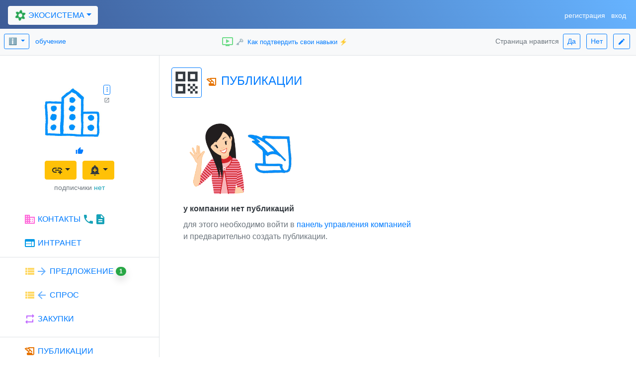

--- FILE ---
content_type: text/html; charset=UTF-8
request_url: https://bidigit.ru/do?it=ecosystem.companies.pagePublications&company_id=fkxCWHrh
body_size: 6982
content:

<!doctype html>
<html lang="ru" dir="ltr" prefix="og: https://ogp.me/ns#">
<head>
	<meta charset="utf-8">
	<meta name="viewport" content="width=device-width, initial-scale=1, maximum-scale=4, shrink-to-fit=no">
	<meta name="HandheldFriendly" content="true">
	<meta name="MobileOptimized" content="width">
	<meta name="apple-mobile-web-app-capable" content="yes">
	<meta name="mobile-web-app-capable" content="yes">
		
	<meta name="robots" content="all">
	<meta name="robots" content="index,follow">
	<meta name="robots" content="max-snippet:-1">
	<meta name="robots" content="max-image-preview:standard">
	<meta name="robots" content="max-video-preview:-1">
		
	<meta name="yandex-verification" content="528edaed2781dff2">
	<meta name="application-name" content=" Bd ">
	<meta name="author" content="Andray Aprelh RU">
	<meta name="copyright" content="Andray Aprelh RU">
	
	<meta property="og:locale" content="ru_RU" >
	<meta property="og:type" content="website">
	<meta property="og:site_name" content=" bidigit.ru ">
	<meta property="og:title" content=" Публикации ТОО Оралпетромаш ">
	<meta property="og:description" content=" Все публикации организации, перечень публикаций, статей, новостей ">
	<meta property="og:url" content=" https://bidigit.ru/do?it=ecosystem.companies.pagePublications&company_id=fkxCWHrh ">
	<meta property="og:image" content="https://bidigit.ru/images_interface/girl-pub.png">

	<meta name="description" content=" Все публикации организации, перечень публикаций, статей, новостей " >
	<meta name="keywords" content=" Все публикации организации, перечень публикаций, статей, новостей " >
	<title>Публикации ТОО Оралпетромаш</title>
		
	<link rel="canonical" href="https://bidigit.ru/do?it=ecosystem.companies.pagePublications&company_id=fkxCWHrh">
	<link rel="shortcut icon" href=" images_interface/favicon.ico " type="image/x-icon">
	<link rel="dns-prefetch" href="https://fonts.googleapis.com/">
	<link rel="dns-prefetch" href="https://stackpath.bootstrapcdn.com/">
	<link rel="dns-prefetch" href="https://code.jquery.com/">
	<link rel="dns-prefetch" href="https://cdnjs.cloudflare.com/">
	<link rel="stylesheet" href="https://fonts.googleapis.com/icon?family=Material+Icons">
	<link href="https://fonts.googleapis.com/css2?family=Material+Symbols+Outlined" rel="stylesheet">
	<!-- Bootstrap CSS -->
	<link rel="stylesheet" href="https://cdn.jsdelivr.net/npm/bootstrap@4.6.2/dist/css/bootstrap.min.css" integrity="sha384-xOolHFLEh07PJGoPkLv1IbcEPTNtaed2xpHsD9ESMhqIYd0nLMwNLD69Npy4HI+N" crossorigin="anonymous">
	
	<!-- Option 2: Separate Popper and Bootstrap JS -->
	<script src="https://cdn.jsdelivr.net/npm/jquery@3.5.1/dist/jquery.slim.min.js" integrity="sha384-DfXdz2htPH0lsSSs5nCTpuj/zy4C+OGpamoFVy38MVBnE+IbbVYUew+OrCXaRkfj" crossorigin="anonymous"></script>
	<script src="https://cdn.jsdelivr.net/npm/popper.js@1.16.1/dist/umd/popper.min.js" integrity="sha384-9/reFTGAW83EW2RDu2S0VKaIzap3H66lZH81PoYlFhbGU+6BZp6G7niu735Sk7lN" crossorigin="anonymous"></script>
	<script src="https://cdn.jsdelivr.net/npm/bootstrap@4.6.2/dist/js/bootstrap.min.js" integrity="sha384-+sLIOodYLS7CIrQpBjl+C7nPvqq+FbNUBDunl/OZv93DB7Ln/533i8e/mZXLi/P+" crossorigin="anonymous"></script>
	
	<link rel="stylesheet" href=" https://bidigit.ru/templates/do.css ">
	<script>$(function () { $('[data-toggle="tooltip"]').tooltip('enable') });</script>
	<script src="https://bidigit.ru/messages.js"></script>
	<script src="https://bidigit.ru/do.js"></script>

</head>

<body id="Ecosys_body">
	<h1 style="display: none;">Публикации ТОО Оралпетромаш</h1>
	<h2 style="display: none;">Все публикации организации, перечень публикаций, статей, новостей</h2>

	<div id="Ecosys_ToastsArea" class="position-fixed" style="z-index: 99; left: 2em; bottom: 60px;">
	</div>
	<div id="Ecosys_ModalArea" class="modal fade" data-backdrop="static" data-keyboard="false" aria-labelledby="staticBackdropLabel" aria-hidden="true">
	</div>
		
<nav class="navbar navbar-expand-lg fixed-top navbar-dark bd-bg-conet-menu w-100 justify-content-between">
	<h3 class="m-0" style="display: none;">Bd. Главное меню</h3>
	<button class="navbar-toggler" type="button" data-toggle="collapse" data-target="#navbarNav" aria-controls="navbarNav" aria-expanded="false" aria-label="Toggle navigation"><span class="navbar-toggler-icon"></span>
	</button>
	<div class="collapse navbar-collapse justify-content-between" id="navbarNav">
    		<ul class="navbar-nav">
      			<li class="nav-item mt-1 ">
        			
		<div class="dropdown">
			<button id="dropdown_Ecosys" class="btn btn-light text-primary dropdown-toggle" type="button" data-toggle="dropdown" aria-haspopup="true" aria-expanded="false"><span class='material-icons align-bottom bd-icon-ecosystem'>filter_vintage</span> ЭКОСИСТЕМА</button>
  			<div id="dropdown_MenuEcosys" class="dropdown-menu bg-light shadow" aria-labelledby="dropdown_Ecosys">
    				<span class="dropdown-item-text text-nowrap">
					<a class="text-primary card-link" href=" https://bidigit.ru/do?it=ecosystem.presentation " data-toggle="tooltip" data-placement="bottom" title="Презентация и справка"><img class="d-inline-block align-top" src=" images_interface/bd-logo-40x40.png " style="width: 34px; height: 34px;" alt="Презентация Bd " ></a>
					<a class="btn btn-sm btn-outline-primary ml-1" href=" https://bidigit.ru/do?it=ecosystem.global.search " data-toggle="tooltip" data-placement="right" title="Глобальный поиск"><span class='material-icons align-bottom'>search</span></a>
    				</span>
				<div class="dropdown-divider">
				</div>
     				<span class="dropdown-item-text text-nowrap mt-2">
					<a class="text-primary card-link m-0" href=" https://bidigit.ru/do?it=account.search "><span class="material-icons align-bottom text-primary" style="-webkit-transform: rotate(12deg); -ms-transform: rotate(12deg); transform: rotate(12deg);">contact_page</span> РЕЗЮМЕ</a>
					<a class="text-primary card-link m-0" href=" https://bidigit.ru/do?it=ecosystem.job.vacancies.search "><span class='material-icons align-bottom' style='color: #33cee6; '>work</span> ВАКАНСИИ</a>
    				</span>
				<div class="dropdown-divider">
				</div>
    				<span class="dropdown-item-text text-nowrap">
	    				<a class="text-primary card-link m-0" href=" https://bidigit.ru/do?it=ecosystem.products.search "><span class='material-icons align-bottom' style='color: #ffd966; '>view_list</span> МАРКЕТ</a>
    					<a class="text-primary card-link m-0" href=" https://bidigit.ru/do?it=ecosystem.tenders.search "><span class='material-icons align-bottom' style='color: #bf66ff; '>repeat</span> ЗАКУПКИ</a>
    				</span>
    				<span class="dropdown-item-text text-nowrap">
    					<a class="text-primary card-link m-0" href=" https://bidigit.ru/do?it=ecosystem.photos.search "><span class='material-icons align-bottom' style='color: #adb3b8; '>image</span> ФОТО</a>
    					<a class="text-primary card-link m-0" href=" https://bidigit.ru/do?it=ecosystem.videos.search "><span class='material-icons align-bottom' style='color: #6fdc89; '>ondemand_video</span> ВИДЕО</a>
    				</span>
    				<a class="dropdown-item-text text-primary card-link m-0" href=" https://bidigit.ru/do?it=ecosystem.publications.search "><span class='material-icons align-bottom' style='color: #e67300; '>history_edu</span> ПУБЛИКАЦИИ</a>
   				<a class="dropdown-item-text text-primary card-link m-0" href=" https://bidigit.ru/do?it=ecosystem.documents.search "><span class='material-icons align-bottom' style='color: #66b0ff; '>description</span> ДОКУМЕНТЫ</a>
 				<div class="dropdown-divider">
				</div>
   				<a class="dropdown-item-text text-primary card-link m-0" href=" https://bidigit.ru/do?it=ecosystem.companies.search "><span class='material-icons align-bottom' style='color: #ff66d9; '>business</span> КОМПАНИИ</a>
   			</div>
   		</div>
		      			</li>
			<li class="nav-item mt-1 ml-1">
							</li>
	      		<li class="nav-item mt-1 ml-1">
					      		</li>
    		</ul>
     		<ul class="navbar-nav ml-auto">
	      		<li class="nav-item mt-1">
				
			<div class="d-inline">
				<a class="card-link text-white" href=" https://bidigit.ru/do?it=account.add.step1 " data-toggle="tooltip" data-placement="bottom" title=".. нового пользователя и компании в сети"><small class="align-middle">регистрация</small></a>
			</div>
			<div class="ml-2 d-inline">
				<a class="card-link text-white" href=" https://bidigit.ru/do?it=account.login " data-toggle="tooltip" data-placement="bottom" title=".. в аккаунт пользователя"><small class="align-middle">вход</small></a>
			</div>
				      		</li>
	      		<li class="nav-item mt-1 ml-1">
					      		</li>
    		</ul>

	</div>
</nav>

	<div id="section_topmenupadding">
		<div class="d-flex pt-4"></div><div class="d-flex pt-4"></div>
	</div>
	
<div class="d-flex pt-3 pl-2 pr-2 pb-2 vw-100 justify-content-between align-items-center bg-light border-bottom" style="background-color: #66b3ff;">
      	<div class=" ">
		
		
		<div class="btn-group" role="group">
   		 	<button id="btnGroupHelp" class="btn btn-sm btn-outline-primary dropdown-toggle" data-toggle="dropdown" aria-haspopup="true" aria-expanded="false">&#8505; </button>
		    	<div class="dropdown-menu bg-light shadow " style="z-index: 999999; " aria-labelledby="btnGroupHelp">
 		  		<span class="dropdown-item text-success bg-light"><a class="card-link" href=" https://bidigit.ru/do?it=ecosystem.presentation "><span class='material-icons align-bottom'>search</span></a> Bd справочная система</span> <!--small class="m-4"><a class="card-link" href=" https://bidigit.ru/do?it=ecosystem.presentation ">презентация</a></small-->
 		 		<small class="dropdown-item bg-light">
					<a class="card-link" href=" https://bidigit.ru/do?it=ecosystem.presentation&helptopic_type=advice ">&#128161; советы</a><a class="card-link" href=" https://bidigit.ru/do?it=ecosystem.presentation&helptopic_type=case ">&#128477; кейсы</a><a class="card-link" href=" https://bidigit.ru/do?it=ecosystem.presentation&helptopic_type=page ">&#128196; справки</a>
 		  		</small>
     		
				<div class="dropdown-divider"></div>
 		  			<small class="dropdown-item bg-light"><a class="btn btn-sm btn-outline-success m-1" href=" https://bidigit.ru/do?it=ecosystem.messenger.receptorbox&user_receptor_type=user&user_receptor_type_id=H6KVY1kh "><span class="material-icons align-top" style="color: #6fdc89; ">forum</span> <span class='material-icons align-bottom'>support_agent</span> консультант</a></small>
			</div>
		</div>
  		
		<small class="ml-2"><a class="card-link" href=" https://bidigit.ru/do?it=help.coursemain ">обучение</a></small>
	</div>
      	<div class="pl-3 ">
		<a class="card-link ml-3 mr-3" style="font-size: small; " href=" https://bidigit.ru/do?it=help.showtopic&helptopic_id=4y3NX5EV "><span class='material-icons align-bottom' style='color: #6fdc89; '>ondemand_video</span> &#128477; <span class="ml-1">Как подтвердить свои навыки &#9889;</span></a>
	</div>
      	<div class=" ">
	      	<small class="text-secondary">Страница нравится </small>
	      	<a class="btn btn-sm btn-outline-primary m-1" href=" https://bidigit.ru/do?it=ecosystem.review&comments_type=like " title=" Ваше мнение важно для всех ! "> Да</a> 
		<a class="btn btn-sm btn-outline-primary m-1" href=" https://bidigit.ru/do?it=ecosystem.review&comments_type=dislike " title=" Ваше мнение важно для всех ! ">Нет</a>
		<a class="btn btn-sm btn-outline-primary m-1" href=" https://bidigit.ru/do?it=ecosystem.review " title=" Ваше мнение важно для всех ! "><span class='material-icons align-middle' style='font-size: medium; '>edit</span></a>
	</div>
</div>
		
	<!-- company container 2 pages: left right -->
	<main class="row m-0 p-0 bg-white">
		<script src="https://bidigit.ru/cards.js"></script>
		
		<h3 style="display: none;">Сайт ТОО Оралпетромаш</h3>
		<!-- меню Компании -->
		<section class="col-sm-3 m-0 p-0 bg-white">
			<div class="text-center m-4 pt-3">
		
		<div id="tag_company_card_id_Lb4Wx9o4j488" class="d-flex flex-column m-3 mx-auto" style="width: 118px; height: 136px;" data-type="code_content_card">
			<div class="row">
				<div id="tag_company_card_avatar_id_Lb4Wx9o4j488" class="col-auto m-0 p-0" style="height: 118px; width: 118px; ">
					<div class="w-100 h-100 bg-light rounded ">
					</div>
				</div>
				<div id="tag_company_card_menu_id_Lb4Wx9o4j488" class="col-auto m-0 ml-1 p-0">
				</div>
			</div>
			<div id="tag_company_card_face_id_Lb4Wx9o4j488" class="row m-0 mt-1 ml-1 p-0 text-center">
				<div class="w-100 h-100 bg-light rounded ">
				</div>
			</div>
			
			<script>
				var company_card_Lb4Wx9o4j488 = new Bd_Class_ContentCard('{"card_id":"Lb4Wx9o4j488","content_type":"company","content_id":"fkxCWHrh","tag_card_id":"tag_company_card_id_Lb4Wx9o4j488","tag_card_picture_id":"tag_company_card_avatar_id_Lb4Wx9o4j488","tag_card_face_id":"tag_company_card_face_id_Lb4Wx9o4j488","tag_card_menu_id":"tag_company_card_menu_id_Lb4Wx9o4j488","interfaceName":"interface_CompanyCard_forPageMain","infoCodePath":"COPAGEBEGIN:INSERTCOCARD:GETCODECOCARD","typeofUE":"ue_browser","addparams_Card":null}');
			</script>
		</div>
		
		<div class="btn-group" data-toggle="tooltip" data-placement="bottom" title="Подключиться как поставщик, как покупатель или как сотрудник">
  			<button type="button" class="btn btn-warning dropdown-toggle m-1" data-toggle="dropdown" aria-haspopup="true" aria-expanded="false"><span class='material-icons align-bottom'>add_link</span></button>
  			<div class="dropdown-menu shadow">
   				<small class="dropdown-item text-info bg-white">Рекомендуем <a href=" https://bidigit.ru/do?it=account.login " class="card-link m-0 p-0">вход в аккаунт</a> или<br><a href=" https://bidigit.ru/do?it=account.add.step1 " class="card-link m-0 p-0">регистрация</a></small>
				<div class="dropdown-divider"></div>
   				<span class="dropdown-item bg-white" style="cursor: pointer;" onClick="window.location.assign('https://bidigit.ru/do?it=account.quickreg.email&company_id=fkxCWHrh&account_type=supplier');" ><i style="font-size: 3em;" class="material-icons align-middle text-dark">toggle_off</i> <span class="text-primary">как поставщик</span></span>
   				<span class="dropdown-item bg-white" style="cursor: pointer;" onClick="window.location.assign('https://bidigit.ru/do?it=account.quickreg.email&company_id=fkxCWHrh&account_type=buyer');" ><i style="font-size: 3em;" class="material-icons align-middle text-dark">toggle_off</i> <span class="text-primary">как покупатель</span></span>
   				<span class="dropdown-item bg-white" style="cursor: pointer;" onClick="window.location.assign('https://bidigit.ru/do?it=account.quickreg.email&company_id=fkxCWHrh&account_type=worker');" ><i style="font-size: 3em;" class="material-icons align-middle text-dark">toggle_off</i> <span class="text-primary">как сотрудник (запрос)</span></span>
			</div>
		</div>
		
<div class="btn-group" data-toggle="tooltip" data-placement="right" data-html="true" title="Подписка без рассылок на весь контент компании">
  	<button type="button" class="btn btn-warning dropdown-toggle m-1" data-toggle="dropdown" aria-haspopup="true" aria-expanded="false"><span class="material-icons align-bottom text-dark">add_alert</span></button>
  	<div class="dropdown-menu shadow">
   		<small class="dropdown-item text-info bg-white"><a href=" https://bidigit.ru/do?it=account.login " class="card-link m-0 p-0">вход в аккаунт</a> или <a href=" https://bidigit.ru/do?it=account.add.step1 " class="card-link m-0 p-0">регистрация</a><br><br>Подписка (без рассылок):<br> на все закупки, вакансии, номенклатуру<br> предложения / спроса компании,<br>публикации, документы и медиа,<br> изменение данных и новости.</small>
   		
	</div>
</div>
<div class=" ">
	<small class="text-info">
		<span class="text-secondary">подписчики</span> <span class="text-info">нет</span>
	</small>
</div>
		
			</div>
			<div class="d-flex flex-column">
				<div class="d-flex flex-column p-3 pl-5 border-bottom" >
					<a class="card-link m-0 pb-4" href=" https://bidigit.ru/do?it=ecosystem.companies.pageMain&company_id=fkxCWHrh "><span class='material-icons align-bottom' style='color: #ff66d9; '>business</span> КОНТАКТЫ <span class="text-info"><span class="material-icons align-bottom">phone</span><span class='material-icons align-bottom'>description</span></span>  </a>
					<span><a class="card-link m-0 pb-2" href=" https://bidigit.ru/do?it=ecosystem.companies.pagePages&company_id=fkxCWHrh "><span class='material-icons align-bottom' style='color: #0099e6; '>web</span> ИНТРАНЕТ </a></span>
				</div>
				<div class="d-flex flex-column p-3 pl-5 border-bottom" >
					<a class="card-link m-0 pb-4" href=" https://bidigit.ru/do?it=ecosystem.companies.pageProducts&company_id=fkxCWHrh "><span class='material-icons align-bottom' style='color: #ffd966; '>view_list</span><span class='material-icons align-bottom' style='color: #66b0ff; '>arrow_forward</span> ПРЕДЛОЖЕНИЕ <span class="badge badge-pill badge-success align-text-top shadow">1</span></a>
					<a class="card-link m-0 pb-4" href=" https://bidigit.ru/do?it=ecosystem.companies.pageProcurement&company_id=fkxCWHrh "><span class='material-icons align-bottom' style='color: #ffd966; '>view_list</span><span class='material-icons align-bottom' style='color: #66b0ff; '>arrow_back</span> СПРОС </a>
					<a class="card-link m-0 pb-2" href=" https://bidigit.ru/do?it=ecosystem.companies.pageTenders&company_id=fkxCWHrh "><span class='material-icons align-bottom' style='color: #bf66ff; '>repeat</span> ЗАКУПКИ </a>
				</div>
				<div class="d-flex flex-column p-3 pl-5 border-bottom" >
					<a class="card-link m-0 pb-4" href=" https://bidigit.ru/do?it=ecosystem.companies.pagePublications&company_id=fkxCWHrh "><span class='material-icons align-bottom' style='color: #e67300; '>history_edu</span> ПУБЛИКАЦИИ </a>
					<a class="card-link m-0 pb-4" href=" https://bidigit.ru/do?it=ecosystem.companies.pageDocuments&company_id=fkxCWHrh "><span class='material-icons align-bottom' style='color: #66b0ff; '>description</span> ДОКУМЕНТЫ </a>
					<a class="card-link m-0 pb-4" href=" https://bidigit.ru/do?it=ecosystem.companies.pageVideos&company_id=fkxCWHrh "><span class='material-icons align-bottom' style='color: #6fdc89; '>ondemand_video</span> ВИДЕО </a>
					<a class="card-link m-0 pb-2" href=" https://bidigit.ru/do?it=ecosystem.companies.pagePhotos&company_id=fkxCWHrh "><span class='material-icons align-bottom' style='color: #adb3b8; '>image</span> ФОТО </a>
				</div>
				<a class="card-link m-0 p-3 pl-5 border-bottom" href=" https://bidigit.ru/do?it=ecosystem.companies.pageCarrier&company_id=fkxCWHrh "><span class='material-icons align-bottom' style='color: #33cee6; '>work</span> ВАКАНСИИ </a>
				<a class="card-link m-0 p-3 pl-5 border-bottom" href=" https://bidigit.ru/do?it=ecosystem.companies.pageHistory&company_id=fkxCWHrh "><span class='material-icons align-bottom' style='color: #e67300; '>history_edu</span> ИСТОРИЯ </a>
				<div class="d-flex flex-column p-3 pl-5 " >
					<span class=" "><span class='material-icons align-bottom' style='color: #ff66d9; '>business</span><span class='material-icons align-bottom' style='-webkit-transform: rotate(-68deg); -ms-transform: rotate(-68deg); transform: rotate(-68deg);'>link</span> <a  class='card-link m-0 p-0' href='https://bidigit.ru/do?it=ecosystem.companies.network.buyers&company_id=fkxCWHrh&account_type=buyer'>Покупатели</a> <span class='text-info'>0</span></span>
					<span class=" "><span class='material-icons align-bottom' style='color: #ff66d9; '>business</span><span class='material-icons align-bottom' style='-webkit-transform: rotate(-68deg); -ms-transform: rotate(-68deg); transform: rotate(-68deg);'>link</span> <a  class='card-link m-0 p-0' href='https://bidigit.ru/do?it=ecosystem.companies.network.suppliers&company_id=fkxCWHrh&account_type=supplier'>Поставщики</a> <span class='text-info'>0</span></span>
					<span class=" "><span class='material-icons align-bottom'>group</span><span class='material-icons align-bottom' style='-webkit-transform: rotate(-68deg); -ms-transform: rotate(-68deg); transform: rotate(-68deg);'>link</span> <a  class='card-link m-0 p-0' href='https://bidigit.ru/do?it=ecosystem.companies.network.workers&company_id=fkxCWHrh&account_type=worker'>Сотрудники</a> <span class='text-info'>1</span></span>	
				</div>
			</div>
		<!-- меню Компании -->
		</section>

		<!-- Контейнер для содержимого одного из разделов меню компании -->
		<section class="col-sm-9 m-0 p-0 bg-white border-left">
		
<div class="d-flex flex-row pt-4 pl-4 pb-0 align-items-center">
	
<a class="btn btn-outline-primary m-0 p-0" href=" https://bidigit.ru/do?it=ecosystem.content.qrcode.show&maurl=https%3A%2F%2Fbidigit.ru%2Fdo%3Fit%3Decosystem.companies.pagePublications%26company_id%3DfkxCWHrh&title=%D0%9F%D1%83%D0%B1%D0%BB%D0%B8%D0%BA%D0%B0%D1%86%D0%B8%D0%B8+%D0%A2%D0%9E%D0%9E+%D0%9E%D1%80%D0%B0%D0%BB%D0%BF%D0%B5%D1%82%D1%80%D0%BE%D0%BC%D0%B0%D1%88 " data-toggle="tooltip" data-placement="left" title="QR-код Публикации ТОО Оралпетромаш "><span class="material-icons text-dark align-top" style="font-size: 59px; ">qr_code</span></a>
		
	<h4 class="text-primary ml-2"><span class='material-icons align-bottom' style='color: #e67300; '>history_edu</span> ПУБЛИКАЦИИ</h4>
</div>

<div class="d-flex flex-column p-4">
	<h5 class="text-primary" style="display: none;">Новости</h5>
	
<div class="d-flex flex-column justify-content-center m-4">
		<img style="width: 245px; height: auto; " src=" images_interface/girl-pub.png " alt="у компании нет публикаций" ><span class="text-dark mt-3"><b>у компании нет публикаций</b></span><div class="text-secondary mt-2">для этого необходимо войти в <a class='card-link m-0 p-0'  href='https://bidigit.ru/do?it=company.panel&company_id=fkxCWHrh'>панель управления компанией</a><br>и предварительно создать публикации.</div>
</div>
		
</div>

<div class="d-flex flex-wrap justify-content-start p-5">
	
</div>
	

		<!-- Контейнер для содержимого раздела меню -->
		</section>
		
	<!-- company container 2 pages: left right -->
	</main>
		
<footer id="section_common_bottommenu" class="p-0 m-0 bd-bg-conet-menu" >
	
	<h3 class=" " style="display: none;">Bd. Нижнее меню</h3>
	<div class="d-flex">
		<div class="d-flex flex-column justify-content-start p-4">
			<a class="text-right" href="https://bidigit.ru/do?it=ecosystem.presentation">
    				<img class="mb-2" src="images_interface/bd-logo-40x40.png"  style="width: 28px; height: 28px;" alt="Bd. Все для работы компании и сотрудников" >
    			</a>
			<a class="text-right text-light card-link m-0 p-0" href="https://bidigit.ru/do?it=ecosystem.presentation"><small>презентация</small></a>
			<a class="text-right text-light card-link m-0 p-0" href="https://bidigit.ru/do?it=ecosystem.legalinfo"><small>правовая информация</small></a>
			<a class="text-right text-light card-link m-0 p-0" href="https://bidigit.ru/do?it=ecosystem.map"><small>карта</small></a>
		</div>
		<div class="d-flex flex-column justify-content-end p-4 border-left">
			
		<span class="text-left pb-4">
			<a class="text-light card-link m-0 p-0" href=" https://bidigit.ru/do?it=ecosystem.presentation ">Bd. Деловая сеть</a>
		</span>
		<small class="text-left text-warning">
			нам 5лет, публичная бета-версия тест <span class="material-icons align-middle text-light" style="font-size: medium; ">science</span><br>
			авторское право &copy; 2021-2026 Bd<br>
			все права защищены
		</small>
				</div>
	</div>
	
</footer>

<div id="section_webmetrics">

	<!-- Yandex.Metrika counter -->
	<script async src="https://mc.yandex.ru/metrika/tag.js"></script>
	<script>
 	  (function(m,e,t,r,i,k,a){m[i]=m[i]||function(){(m[i].a=m[i].a||[]).push(arguments)};
	   m[i].l=1*new Date();k=e.createElement(t),a=e.getElementsByTagName(t)[0],k.async=1,k.src=r,a.parentNode.insertBefore(k,a)})
	   (window, document, "script", "https://mc.yandex.ru/metrika/tag.js", "ym");

	   ym(61136710, "init", {
	        clickmap:true,
	        trackLinks:true,
	        accurateTrackBounce:true,
	        webvisor:true
	   });
	</script>
	<noscript><div><img src="https://mc.yandex.ru/watch/61136710" style="position:absolute; left:-9999px;" alt="" ></div></noscript>
	<!-- /Yandex.Metrika counter -->

	<!-- Global site tag (gtag.js) - Google Analytics -->
	<script async src="https://www.googletagmanager.com/gtag/js?id=UA-161188162-1"></script>
	<script>
		window.dataLayer = window.dataLayer || [];
		function gtag(){dataLayer.push(arguments);}
		gtag('js', new Date());
  		gtag('config', 'UA-161188162-1');
	</script>

</div>
<div id="section_movetotop"> 
	<script> 
		window.onscroll = function() { fnShowScrollButton() }; 
		function fnShowScrollButton() { if (document.body.scrollTop > 666 || document.documentElement.scrollTop > 666) { document.getElementById("btn-MoveToTop").style.display = "block"; } else { document.getElementById("btn-MoveToTop").style.display = "none"; } }
		function fnMoveToTop() { cpos = Math.max(document.body.scrollTop, document.documentElement.scrollTop); if (cpos > 0) { window.scrollBy(0, -66); t = setTimeout(fnMoveToTop, 10); } else { clearTimeout(t); return false }; } 
	</script> 
	<button class="btn btn-primary shadow" style="display: none; position: fixed; bottom: 60px; right: 30px; z-index: 9999;" id="btn-MoveToTop" onclick="g_SmoothScrollTo('Ecosys_body');" ontouchstart="g_SmoothScrollTo('Ecosys_body');"><i class="material-icons" style="font-size: 36px;">arrow_upward</i>
	</button> 
</div>
<div id="section_addthis">
	<script async src="//s7.addthis.com/js/300/addthis_widget.js#pubid=ra-5b488c3f21c72bc4"></script>
</div>


</body>
</html>
<!-- The End :) maybe -->
		

--- FILE ---
content_type: text/html; charset=UTF-8
request_url: https://bidigit.ru/do?it=ecosystem.content.getdata.forcard&cardid=Lb4Wx9o4j488&content_id=fkxCWHrh&content_type=company&maurl=https%3A%2F%2Fbidigit.ru%2Fdo%3Fit%3Decosystem.companies.pagePublications%26company_id%3DfkxCWHrh&iname=interface_CompanyCard_forPageMain&typeofue=ue_browser
body_size: 1033
content:
{"state":"ok","error_type":"","infocode":":CONTENTGETDATAFORCARD:COMPANY","content_data":[],"content_status":{"deleted":"no","blocked":"no","disabled":"no","paused":"no","announced":"no","datetime_is_out_of_dates":"no","curdatetime_is_before":"no","show":"yes"},"card_picture_code":"\n<a class=\"card-link p-0 m-0\" href=\"https:\/\/bidigit.ru\/do?it=ecosystem.companies.pageMain&company_id=fkxCWHrh\" data-toggle=\"tooltip\" data-placement=\"right\" title=\"\u0441\u043c. \u0422\u041e\u041e \u041e\u0440\u0430\u043b\u043f\u0435\u0442\u0440\u043e\u043c\u0430\u0448 \">\n\t<img class=\"img-fluid\" style=\"max-height: 118px; width: 118px; \" src=\"images_interface\/company-logo-default.jpg\" alt=\" \u0422\u041e\u041e \u041e\u0440\u0430\u043b\u043f\u0435\u0442\u0440\u043e\u043c\u0430\u0448 \">\n<\/a>","card_face_code":"\n<div class=\"d-flex flex-column w-100 h-100\" style=\"line-height: normal;\">\n\t\n\t\n\t\t\n\t<div class=\"mt-1 text-left text-center\">\n\t\t<span id=\"content_like_Lb4Wx9o4j488\" class=\"mr-1\" style=\"cursor: pointer;\" data-toggle=\"tooltip\" data-placement=\"bottom\" title=\"\u043d\u0430\u0436\u043c\u0438, \u0435\u0441\u043b\u0438 \u043d\u0440\u0430\u0432\u0438\u0442\u0441\u044f\"><span class=\"material-icons align-bottom text-primary\" style=\"font-size: medium; \">thumb_up<\/span><span id=\"content_likecount_Lb4Wx9o4j488\" class=\"align-bottom text-primary\" style=\"font-size: 0.85em;\"><\/span><\/span>\n\t<\/div>\n<\/div>","card_menu_code":"\n\t\t<div class=\"dropdown\">\n\t\t\t<button id=\"card_menu_dropdown_btn_Lb4Wx9o4j488\" type=\"button\" class=\"btn btn-outline-primary btn-sm m-0 p-0\" style=\"padding: 0em!important; margin: 0em!important; width: 1em; height: 1.4em; \" data-toggle=\"dropdown\" aria-expanded=\"false\"><span class='material-icons' style='font-size: 0.95em;'>more_vert<\/span><\/button>\n\t\t\t<div class=\"dropdown-menu shadow\">\n\t\t\t\t<a class=\"dropdown-item\" target=\"_blank\" href=\" https:\/\/bidigit.ru\/do?it=ecosystem.companies.pageMain&company_id=fkxCWHrh \"><span class=\"text-primary\"><span class='material-icons align-bottom '>open_in_new<\/span><\/span> \u041e\u0442\u043a\u0440\u044b\u0442\u044c \u0432 \u043d\u043e\u0432\u043e\u0439 \u0432\u043a\u043b\u0430\u0434\u043a\u0435<\/a>\n\t\t\t\t\n\t\t\t\t<div id=\"card_menu_dynamiccontext_Lb4Wx9o4j488\">\n\t\t\t\t<\/div>\n\t\t\t<\/div>\n\t\t<\/div>\n\t\t\n\t\t<div class=\"d-flex flex-column mt-1\">\n\t\t\t<span class=\"material-icons text-secondary \" style=\"font-size: 0.75em; \">open_in_new<\/span>\n\t\t\n\t\t<\/div>\n\t\t","card_linked_content_code":""}